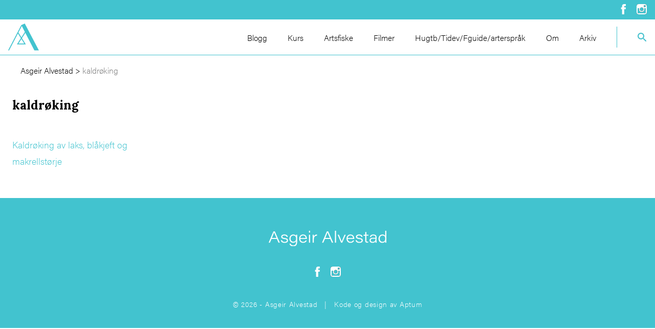

--- FILE ---
content_type: image/svg+xml
request_url: https://d26v6zbwbj9fsi.cloudfront.net/wp-content/uploads/2019/08/22084256/aa_logo_negativ.svg
body_size: 1191
content:
<?xml version="1.0" encoding="UTF-8"?> <svg xmlns="http://www.w3.org/2000/svg" viewBox="0 0 308.55 39.63"><defs><style>.cls-1{fill:#fff}</style></defs><g id="Layer_2" data-name="Layer 2"><g id="Layer_1-2" data-name="Layer 1"><path class="cls-1" d="M7.4 20.92l-4 9.23H0L12.48 1.68h3.76l12.92 28.47h-3.49l-4.19-9.23zm13-2.84C16.64 9.84 14.92 6 14.28 4.12c-.6 1.8-2.68 6.84-5.72 14zM35 24.08c.76 2.68 3 4.19 6.92 4.19 4.2 0 5.76-1.51 5.76-3.55 0-1.84-1-3.16-6.48-3.76-6.88-.84-8.32-3.2-8.32-5.72s2-5.76 8.28-5.76c7 0 8.76 3.68 8.92 6H47c-.32-1.32-1.2-3.52-6.08-3.52-4.12 0-5 1.8-5 3.08 0 1.68 1 2.68 5.88 3.32 7.4 1 8.92 3.16 8.92 6.2 0 3.6-2.76 6.19-9 6.19-6 0-9.12-2.51-9.84-6.63zM74.72 27.4c0 7.67-2.28 12.23-10.52 12.23-7.6 0-9.24-4.44-9.6-6.84h3.08c.64 2.28 2.24 4.28 6.68 4.28 6.4 0 7.4-4.12 7.4-9.55v-1.16c-1.24 2.56-3.56 4.15-7.84 4.15-5.64 0-9.56-4.39-9.56-10.15 0-6.52 4.72-10.88 10-10.88 4.72 0 6.72 2.2 7.36 3.88 0-1 0-2.76.12-3.32h2.87v5.8zm-10.08.43c4.48 0 7.2-2.79 7.2-7.87s-2.6-7.84-7-7.84c-5.08 0-7.36 4.16-7.36 8.08 0 4.52 3 7.63 7.16 7.63zM83 20.8c.24 4.28 3.08 7.36 7.48 7.36 3.36 0 5.28-1.44 6.44-3.6h3c-1 2.84-3.84 6.15-9.72 6.15-6.88 0-10.2-5.19-10.2-10.55C80 14 84.08 9.48 90.12 9.48c7.55 0 10.12 5.64 10.12 10.48v.84zm14-2.36c-.16-2.64-1.56-6.48-7-6.48-4.36 0-6.6 2.8-7 6.48zM105.64 4.4V0h3v4.4zm0 5.64h3v20.11h-3zM115.44 15.52v-5.48h2.92c0 .56.12 2.64.12 4.68a8.65 8.65 0 0 1 8.28-5.24v3c-4.68-.08-8.28 3-8.28 9v8.71h-3zM147.44 20.92l-4 9.23H140l12.51-28.47h3.76l12.92 28.47h-3.48l-4.2-9.23zm12.95-2.84C156.67 9.84 155 6 154.32 4.12c-.6 1.8-2.68 6.84-5.71 14zM173.6 30.15V0h3v30.15zM184.16 10c1.56 3.72 6.71 15.16 7.47 17.24.48-1.48 1.84-4.76 7.32-17.24h3.12l-9 20.11h-3.23l-9-20.11zM207.24 20.8c.24 4.28 3.08 7.36 7.47 7.36 3.36 0 5.28-1.44 6.44-3.6h3c-1 2.84-3.84 6.15-9.72 6.15-6.91 0-10.27-5.19-10.27-10.55 0-6.2 4.12-10.68 10.15-10.68 7.56 0 10.12 5.64 10.12 10.48v.84zm14-2.36c-.16-2.64-1.56-6.48-7-6.48-4.35 0-6.59 2.8-7 6.48zM231 24.08c.76 2.68 3 4.19 6.91 4.19 4.2 0 5.76-1.51 5.76-3.55 0-1.84-1-3.16-6.48-3.76-6.87-.84-8.31-3.2-8.31-5.72s2-5.76 8.27-5.76c7 0 8.76 3.68 8.92 6h-3c-.32-1.32-1.2-3.52-6.07-3.52-4.12 0-5 1.8-5 3.08 0 1.68 1 2.68 5.87 3.32 7.4 1 8.92 3.16 8.92 6.2 0 3.6-2.76 6.19-9 6.19-6 0-9.11-2.51-9.83-6.63zM249 10h4.12V3.4h3V10h5.43v2.48h-5.43v11.8c0 2.48.67 3.6 2.91 3.6a9.78 9.78 0 0 0 2.08-.2V30a8.15 8.15 0 0 1-2.84.36c-4 0-5.15-1.79-5.15-5.75V12.52H249zM282.91 25.36c0 1.8.12 4.31.2 4.79h-2.88A21.7 21.7 0 0 1 280 27c-1.08 2.19-3.32 3.71-7.72 3.71-5.76 0-7.79-3.47-7.79-6.43 0-5.12 4.68-6.52 10.35-6.52H280v-1.2c0-2.36-1-4.64-5.68-4.64-4.19 0-5.19 1.88-5.63 4h-3c.24-2.72 2-6.4 8.63-6.4 6.92 0 8.64 3.4 8.64 6.72zM280 20h-5c-5 0-7.44 1.08-7.44 4.08 0 2.2 1.6 4.08 5.23 4.08 5.88 0 7.24-3.56 7.24-7.12zM308.51 0v30.15h-2.92a28 28 0 0 1-.16-3.27c-1 1.76-2.8 3.83-7.6 3.83-5.87 0-9.71-4.39-9.71-10.43 0-6.6 4.84-10.8 10.15-10.8 5 0 6.6 2.36 7.16 3.4V0zm-10.16 28.08c5.24 0 7.28-3.36 7.28-8.08s-1.6-7.88-7.08-7.88c-4.92 0-7.28 4-7.28 8.08 0 3.88 2.36 7.88 7.08 7.88z"></path></g></g></svg> 